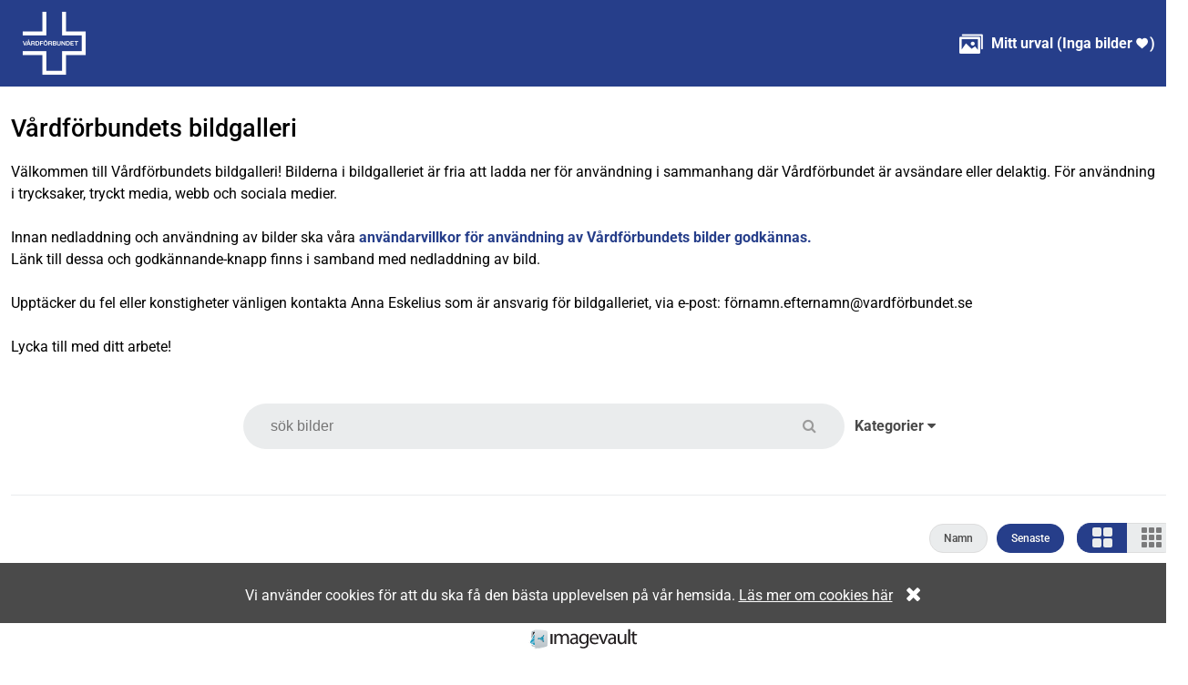

--- FILE ---
content_type: text/html; charset=utf-8
request_url: https://vardforbundet-mediagallery.imagevault.se/?orderby=Latest&mediaid=16899
body_size: 12624
content:
<!DOCTYPE html>
<html lang="sv">
<head>
    <meta charset="utf-8" />
    <!--[if IE]><meta http-equiv='X-UA-Compatible' content='IE=edge,chrome=1'><![endif]-->
    <meta name="viewport" content="width=device-width, initial-scale=1.0" />
        <meta name="description" content="V&#229;rdf&#246;rbundets bildgalleri" />
        
    <title>V&#229;rdf&#246;rbundet bildgalleri </title>

    <link href="/dist/css_main.62fd0ed6322849e64d32.css" rel="stylesheet" type="text/css" />

    
            <link href="/dist/theme_vardforbundet.5da7b0af77b4a28186e5.css" rel="stylesheet" type="text/css" />
    <script type="text/javascript">var appInsights = window.appInsights || function (a) { function b(a) { c[a] = function () { var b = arguments; c.queue.push(function () { c[a].apply(c, b) }) } } var c = { config: a }, d = document, e = window; setTimeout(function () { var b = d.createElement("script"); b.src = a.url || "https://az416426.vo.msecnd.net/scripts/a/ai.0.js", d.getElementsByTagName("script")[0].parentNode.appendChild(b) }); try { c.cookie = d.cookie } catch (a) { } c.queue = []; for (var f = ["Event", "Exception", "Metric", "PageView", "Trace", "Dependency"]; f.length;)b("track" + f.pop()); if (b("setAuthenticatedUserContext"), b("clearAuthenticatedUserContext"), b("startTrackEvent"), b("stopTrackEvent"), b("startTrackPage"), b("stopTrackPage"), b("flush"), !a.disableExceptionTracking) { f = "onerror", b("_" + f); var g = e[f]; e[f] = function (a, b, d, e, h) { var i = g && g(a, b, d, e, h); return !0 !== i && c["_" + f](a, b, d, e, h), i } } return c }({ instrumentationKey: "cec63ba9-2068-41bc-8d92-671deb2bdd94" }); window.appInsights = appInsights, appInsights.queue && 0 === appInsights.queue.length && appInsights.trackPageView();</script>
</head>
<body>


    <header>
        <div class="container">
            <div class="logo">
                <a href="/" title="G&#229; till startsidan">
                    <img src="https://vardforbundet.imagevault.app/publishedmedia/iefnc6fdiud8u2ypqoiv/Vf-logo_vit_bla-platta.png" alt="ImageVault.MediaGallery.Common.Data.Tenant?.Name logotype" />
                </a>
            </div>
                <div class="my-selection">
                    <a href="/myselection" class="my-selection-link">
                        <span class="images-icon">&#xe901;</span>

                        <span class="my-selection-label">Mitt urval</span> (<span class="my-selection-count"><span class="no-items-label">Inga bilder</span><span class="no-items-zero">0</span></span> <span class="heart-icon" role="img">&#xe900;</span> )
                    </a>

                </div>
        </div>
    </header>

    <main class="container body-content">
        <div class="start-page-text">
    <div class="custom-html-text">
        <h1>Vårdförbundets bildgalleri</h1>Välkommen till Vårdförbundets bildgalleri!&nbsp;Bilderna i bildgalleriet är fria att ladda ner för användning i sammanhang där Vårdförbundet är avsändare eller delaktig. För användning i&nbsp;trycksaker, tryckt media, webb och sociala medier. <br><br>Innan nedladdning och användning av bilder ska våra&nbsp;<a target="_blank" rel="nofollow" href="https://www.vardforbundet.se/anvandarvillkor-bilder/">användarvillkor för användning av Vårdförbundets bilder godkännas. </a><p></p>
Länk till dessa och godkännande-knapp finns i samband med nedladdning av bild.<br><b><br></b>Upptäcker du fel eller konstigheter vänligen kontakta Anna Eskelius som är ansvarig för bildgalleriet, via e-post:&nbsp;förnamn.efternamn@vardförbundet.se<br><br>Lycka till med ditt arbete!
    </div>
</div>

<div class="search-media-form-partial-wrapper">
    


<div class="search-wrapper" id="searchform">
<form action="/" class="search-form" method="get">        <fieldset aria-label="S&#246;kformul&#228;r">
            
            <legend>S&#246;kformul&#228;r</legend>

            <input class="order-by-input" id="orderby" name="orderby" type="hidden" value="Latest" />

            <input class="search-term" id="searchterm" name="searchterm" placeholder="sök bilder" title="sök bilder" type="text" value="" />
            <a href="#" class="search-link" role="button" aria-label="Utf&#246;r s&#246;kning" title="Utf&#246;r s&#246;kning">
                <em class="fa fa-search" role="img"></em>
            </a>
            <input type="submit" class="search-btn" value="sök"/>

            <div class="search-nav-wrapper">
                <ul>
                    <li class="home-link">
                        <a href="/">Hem</a>
                    </li>
                    
                        <li class="categories">
                            <a href="/">Kategorier <em class="fa fa-caret-down"></em></a>
                                <ul class="categories-list">

            <li class="has-children">
                    <a href="#" class="show-child-categories" title="Visa underkategorier">
                        <em class="fa fa-caret-right" role="img">

                        </em>
                    </a>

                <input type="checkbox" name="categoryids" value="55" class="category-checkbox category-input-55"  aria-label="Arbetsplatser" title="Arbetsplatser" />
                <a href="/" class="fictive-input category-input-55 " data-value="55" title="Arbetsplatser"></a>
                Arbetsplatser
    <ul class="categories-list">

            <li class="">

                <input type="checkbox" name="categoryids" value="77" class="category-checkbox category-input-77"  aria-label="Akut" title="Akut" />
                <a href="/" class="fictive-input category-input-77 " data-value="77" title="Akut"></a>
                Akut
            </li>
            <li class="">

                <input type="checkbox" name="categoryids" value="213" class="category-checkbox category-input-213"  aria-label="&#196;ldreboende" title="&#196;ldreboende" />
                <a href="/" class="fictive-input category-input-213 " data-value="213" title="&#196;ldreboende"></a>
                &#196;ldreboende
            </li>
            <li class="">

                <input type="checkbox" name="categoryids" value="78" class="category-checkbox category-input-78"  aria-label="Ambulans" title="Ambulans" />
                <a href="/" class="fictive-input category-input-78 " data-value="78" title="Ambulans"></a>
                Ambulans
            </li>
            <li class="">

                <input type="checkbox" name="categoryids" value="109" class="category-checkbox category-input-109"  aria-label="Barn" title="Barn" />
                <a href="/" class="fictive-input category-input-109 " data-value="109" title="Barn"></a>
                Barn
            </li>
            <li class="">

                <input type="checkbox" name="categoryids" value="56" class="category-checkbox category-input-56"  aria-label="BVC" title="BVC" />
                <a href="/" class="fictive-input category-input-56 " data-value="56" title="BVC"></a>
                BVC
            </li>
            <li class="">

                <input type="checkbox" name="categoryids" value="283" class="category-checkbox category-input-283"  aria-label="F&#246;rlossning" title="F&#246;rlossning" />
                <a href="/" class="fictive-input category-input-283 " data-value="283" title="F&#246;rlossning"></a>
                F&#246;rlossning
            </li>
            <li class="">

                <input type="checkbox" name="categoryids" value="284" class="category-checkbox category-input-284"  aria-label="F&#246;rlossning" title="F&#246;rlossning" />
                <a href="/" class="fictive-input category-input-284 " data-value="284" title="F&#246;rlossning"></a>
                F&#246;rlossning
            </li>
            <li class="">

                <input type="checkbox" name="categoryids" value="58" class="category-checkbox category-input-58"  aria-label="F&#246;rlossning/BB" title="F&#246;rlossning/BB" />
                <a href="/" class="fictive-input category-input-58 " data-value="58" title="F&#246;rlossning/BB"></a>
                F&#246;rlossning/BB
            </li>
            <li class="">

                <input type="checkbox" name="categoryids" value="262" class="category-checkbox category-input-262"  aria-label="F&#246;rsvaret" title="F&#246;rsvaret" />
                <a href="/" class="fictive-input category-input-262 " data-value="262" title="F&#246;rsvaret"></a>
                F&#246;rsvaret
            </li>
            <li class="">

                <input type="checkbox" name="categoryids" value="67" class="category-checkbox category-input-67"  aria-label="Hemsjukv&#229;rd" title="Hemsjukv&#229;rd" />
                <a href="/" class="fictive-input category-input-67 " data-value="67" title="Hemsjukv&#229;rd"></a>
                Hemsjukv&#229;rd
            </li>
            <li class="">

                <input type="checkbox" name="categoryids" value="107" class="category-checkbox category-input-107"  aria-label="Intensivv&#229;rd" title="Intensivv&#229;rd" />
                <a href="/" class="fictive-input category-input-107 " data-value="107" title="Intensivv&#229;rd"></a>
                Intensivv&#229;rd
            </li>
            <li class="">

                <input type="checkbox" name="categoryids" value="108" class="category-checkbox category-input-108"  aria-label="Kirurgi" title="Kirurgi" />
                <a href="/" class="fictive-input category-input-108 " data-value="108" title="Kirurgi"></a>
                Kirurgi
            </li>
            <li class="">

                <input type="checkbox" name="categoryids" value="211" class="category-checkbox category-input-211"  aria-label="Kontor" title="Kontor" />
                <a href="/" class="fictive-input category-input-211 " data-value="211" title="Kontor"></a>
                Kontor
            </li>
            <li class="">

                <input type="checkbox" name="categoryids" value="95" class="category-checkbox category-input-95"  aria-label="Laboratorium" title="Laboratorium" />
                <a href="/" class="fictive-input category-input-95 " data-value="95" title="Laboratorium"></a>
                Laboratorium
            </li>
            <li class="">

                <input type="checkbox" name="categoryids" value="104" class="category-checkbox category-input-104"  aria-label="Medicinmottagning" title="Medicinmottagning" />
                <a href="/" class="fictive-input category-input-104 " data-value="104" title="Medicinmottagning"></a>
                Medicinmottagning
            </li>
            <li class="">

                <input type="checkbox" name="categoryids" value="106" class="category-checkbox category-input-106"  aria-label="MVC" title="MVC" />
                <a href="/" class="fictive-input category-input-106 " data-value="106" title="MVC"></a>
                MVC
            </li>
            <li class="">

                <input type="checkbox" name="categoryids" value="105" class="category-checkbox category-input-105"  aria-label="R&#246;ntgen" title="R&#246;ntgen" />
                <a href="/" class="fictive-input category-input-105 " data-value="105" title="R&#246;ntgen"></a>
                R&#246;ntgen
            </li>
            <li class="">

                <input type="checkbox" name="categoryids" value="57" class="category-checkbox category-input-57"  aria-label="V&#229;rdcentral" title="V&#229;rdcentral" />
                <a href="/" class="fictive-input category-input-57 " data-value="57" title="V&#229;rdcentral"></a>
                V&#229;rdcentral
            </li>
    </ul>
            </li>
            <li class="has-children">
                    <a href="#" class="show-child-categories" title="Visa underkategorier">
                        <em class="fa fa-caret-right" role="img">

                        </em>
                    </a>

                <input type="checkbox" name="categoryids" value="41" class="category-checkbox category-input-41"  aria-label="Evenemang och aktiviteter" title="Evenemang och aktiviteter" />
                <a href="/" class="fictive-input category-input-41 " data-value="41" title="Evenemang och aktiviteter"></a>
                Evenemang och aktiviteter
    <ul class="categories-list">

            <li class="">

                <input type="checkbox" name="categoryids" value="54" class="category-checkbox category-input-54"  aria-label="Almedalen" title="Almedalen" />
                <a href="/" class="fictive-input category-input-54 " data-value="54" title="Almedalen"></a>
                Almedalen
            </li>
            <li class="">

                <input type="checkbox" name="categoryids" value="266" class="category-checkbox category-input-266"  aria-label="Avtalsr&#246;relsen 2024" title="Avtalsr&#246;relsen 2024" />
                <a href="/" class="fictive-input category-input-266 " data-value="266" title="Avtalsr&#246;relsen 2024"></a>
                Avtalsr&#246;relsen 2024
            </li>
            <li class="">

                <input type="checkbox" name="categoryids" value="254" class="category-checkbox category-input-254"  aria-label="F&#246;rbundsr&#229;d" title="F&#246;rbundsr&#229;d" />
                <a href="/" class="fictive-input category-input-254 " data-value="254" title="F&#246;rbundsr&#229;d"></a>
                F&#246;rbundsr&#229;d
            </li>
            <li class="">

                <input type="checkbox" name="categoryids" value="179" class="category-checkbox category-input-179"  aria-label="H&#246;jda R&#246;ster" title="H&#246;jda R&#246;ster" />
                <a href="/" class="fictive-input category-input-179 " data-value="179" title="H&#246;jda R&#246;ster"></a>
                H&#246;jda R&#246;ster
            </li>
            <li class="">

                <input type="checkbox" name="categoryids" value="53" class="category-checkbox category-input-53"  aria-label="Internationella kvinnodagen" title="Internationella kvinnodagen" />
                <a href="/" class="fictive-input category-input-53 " data-value="53" title="Internationella kvinnodagen"></a>
                Internationella kvinnodagen
            </li>
            <li class="">

                <input type="checkbox" name="categoryids" value="110" class="category-checkbox category-input-110"  aria-label="Kampanjer" title="Kampanjer" />
                <a href="/" class="fictive-input category-input-110 " data-value="110" title="Kampanjer"></a>
                Kampanjer
            </li>
            <li class="">

                <input type="checkbox" name="categoryids" value="273" class="category-checkbox category-input-273"  aria-label="Konflikt 2024" title="Konflikt 2024" />
                <a href="/" class="fictive-input category-input-273 " data-value="273" title="Konflikt 2024"></a>
                Konflikt 2024
            </li>
            <li class="has-children">
                    <a href="#" class="show-child-categories" title="Visa underkategorier">
                        <em class="fa fa-caret-right" role="img">

                        </em>
                    </a>

                <input type="checkbox" name="categoryids" value="115" class="category-checkbox category-input-115"  aria-label="Kongress" title="Kongress" />
                <a href="/" class="fictive-input category-input-115 " data-value="115" title="Kongress"></a>
                Kongress
    <ul class="categories-list">

            <li class="">

                <input type="checkbox" name="categoryids" value="248" class="category-checkbox category-input-248"  aria-label="Kongress 2014" title="Kongress 2014" />
                <a href="/" class="fictive-input category-input-248 " data-value="248" title="Kongress 2014"></a>
                Kongress 2014
            </li>
            <li class="">

                <input type="checkbox" name="categoryids" value="247" class="category-checkbox category-input-247"  aria-label="Kongress 2018" title="Kongress 2018" />
                <a href="/" class="fictive-input category-input-247 " data-value="247" title="Kongress 2018"></a>
                Kongress 2018
            </li>
            <li class="">

                <input type="checkbox" name="categoryids" value="246" class="category-checkbox category-input-246"  aria-label="Kongress 2022" title="Kongress 2022" />
                <a href="/" class="fictive-input category-input-246 " data-value="246" title="Kongress 2022"></a>
                Kongress 2022
            </li>
    </ul>
            </li>
            <li class="">

                <input type="checkbox" name="categoryids" value="272" class="category-checkbox category-input-272"  aria-label="L&#246;n hela dagen" title="L&#246;n hela dagen" />
                <a href="/" class="fictive-input category-input-272 " data-value="272" title="L&#246;n hela dagen"></a>
                L&#246;n hela dagen
            </li>
            <li class="">

                <input type="checkbox" name="categoryids" value="281" class="category-checkbox category-input-281"  aria-label="Manifestation" title="Manifestation" />
                <a href="/" class="fictive-input category-input-281 " data-value="281" title="Manifestation"></a>
                Manifestation
            </li>
            <li class="">

                <input type="checkbox" name="categoryids" value="98" class="category-checkbox category-input-98"  aria-label="M&#228;ssa" title="M&#228;ssa" />
                <a href="/" class="fictive-input category-input-98 " data-value="98" title="M&#228;ssa"></a>
                M&#228;ssa
            </li>
            <li class="">

                <input type="checkbox" name="categoryids" value="269" class="category-checkbox category-input-269"  aria-label="M&#246;te och seminarium" title="M&#246;te och seminarium" />
                <a href="/" class="fictive-input category-input-269 " data-value="269" title="M&#246;te och seminarium"></a>
                M&#246;te och seminarium
            </li>
            <li class="">

                <input type="checkbox" name="categoryids" value="113" class="category-checkbox category-input-113"  aria-label="Pride" title="Pride" />
                <a href="/" class="fictive-input category-input-113 " data-value="113" title="Pride"></a>
                Pride
            </li>
            <li class="has-children">
                    <a href="#" class="show-child-categories" title="Visa underkategorier">
                        <em class="fa fa-caret-right" role="img">

                        </em>
                    </a>

                <input type="checkbox" name="categoryids" value="116" class="category-checkbox category-input-116"  aria-label="V&#229;rdf&#246;rbundspriser och galan" title="V&#229;rdf&#246;rbundspriser och galan" />
                <a href="/" class="fictive-input category-input-116 " data-value="116" title="V&#229;rdf&#246;rbundspriser och galan"></a>
                V&#229;rdf&#246;rbundspriser och galan
    <ul class="categories-list">

            <li class="">

                <input type="checkbox" name="categoryids" value="249" class="category-checkbox category-input-249"  aria-label="V&#229;rdgalan 2022" title="V&#229;rdgalan 2022" />
                <a href="/" class="fictive-input category-input-249 " data-value="249" title="V&#229;rdgalan 2022"></a>
                V&#229;rdgalan 2022
            </li>
            <li class="">

                <input type="checkbox" name="categoryids" value="250" class="category-checkbox category-input-250"  aria-label="V&#229;rdgalan t o m 2021" title="V&#229;rdgalan t o m 2021" />
                <a href="/" class="fictive-input category-input-250 " data-value="250" title="V&#229;rdgalan t o m 2021"></a>
                V&#229;rdgalan t o m 2021
            </li>
            <li class="">

                <input type="checkbox" name="categoryids" value="261" class="category-checkbox category-input-261"  aria-label="V&#229;rdpriser 2023" title="V&#229;rdpriser 2023" />
                <a href="/" class="fictive-input category-input-261 " data-value="261" title="V&#229;rdpriser 2023"></a>
                V&#229;rdpriser 2023
            </li>
    </ul>
            </li>
    </ul>
            </li>
            <li class="">

                <input type="checkbox" name="categoryids" value="4" class="category-checkbox category-input-4"  aria-label="F&#246;rtroendevald" title="F&#246;rtroendevald" />
                <a href="/" class="fictive-input category-input-4 " data-value="4" title="F&#246;rtroendevald"></a>
                F&#246;rtroendevald
            </li>
            <li class="has-children">
                    <a href="#" class="show-child-categories" title="Visa underkategorier">
                        <em class="fa fa-caret-right" role="img">

                        </em>
                    </a>

                <input type="checkbox" name="categoryids" value="96" class="category-checkbox category-input-96"  aria-label="Illustration" title="Illustration" />
                <a href="/" class="fictive-input category-input-96 " data-value="96" title="Illustration"></a>
                Illustration
    <ul class="categories-list">

            <li class="">

                <input type="checkbox" name="categoryids" value="130" class="category-checkbox category-input-130"  aria-label="Ikoner" title="Ikoner" />
                <a href="/" class="fictive-input category-input-130 " data-value="130" title="Ikoner"></a>
                Ikoner
            </li>
            <li class="">

                <input type="checkbox" name="categoryids" value="302" class="category-checkbox category-input-302"  aria-label="Ikoner - Inspirat&#246;ren" title="Ikoner - Inspirat&#246;ren" />
                <a href="/" class="fictive-input category-input-302 " data-value="302" title="Ikoner - Inspirat&#246;ren"></a>
                Ikoner - Inspirat&#246;ren
            </li>
            <li class="">

                <input type="checkbox" name="categoryids" value="97" class="category-checkbox category-input-97"  aria-label="Logotyper - samarbetspartner" title="Logotyper - samarbetspartner" />
                <a href="/" class="fictive-input category-input-97 " data-value="97" title="Logotyper - samarbetspartner"></a>
                Logotyper - samarbetspartner
            </li>
            <li class="">

                <input type="checkbox" name="categoryids" value="255" class="category-checkbox category-input-255"  aria-label="Sk&#228;rmdumpar" title="Sk&#228;rmdumpar" />
                <a href="/" class="fictive-input category-input-255 " data-value="255" title="Sk&#228;rmdumpar"></a>
                Sk&#228;rmdumpar
            </li>
    </ul>
            </li>
            <li class="has-children">
                    <a href="#" class="show-child-categories" title="Visa underkategorier">
                        <em class="fa fa-caret-right" role="img">

                        </em>
                    </a>

                <input type="checkbox" name="categoryids" value="42" class="category-checkbox category-input-42"  aria-label="Professioner" title="Professioner" />
                <a href="/" class="fictive-input category-input-42 " data-value="42" title="Professioner"></a>
                Professioner
    <ul class="categories-list">

            <li class="">

                <input type="checkbox" name="categoryids" value="43" class="category-checkbox category-input-43"  aria-label="Barnmorska" title="Barnmorska" />
                <a href="/" class="fictive-input category-input-43 " data-value="43" title="Barnmorska"></a>
                Barnmorska
            </li>
            <li class="">

                <input type="checkbox" name="categoryids" value="44" class="category-checkbox category-input-44"  aria-label="Biomedicinsk analytiker" title="Biomedicinsk analytiker" />
                <a href="/" class="fictive-input category-input-44 " data-value="44" title="Biomedicinsk analytiker"></a>
                Biomedicinsk analytiker
            </li>
            <li class="">

                <input type="checkbox" name="categoryids" value="47" class="category-checkbox category-input-47"  aria-label="R&#246;ntgensjuksk&#246;terska" title="R&#246;ntgensjuksk&#246;terska" />
                <a href="/" class="fictive-input category-input-47 " data-value="47" title="R&#246;ntgensjuksk&#246;terska"></a>
                R&#246;ntgensjuksk&#246;terska
            </li>
            <li class="has-children">
                    <a href="#" class="show-child-categories" title="Visa underkategorier">
                        <em class="fa fa-caret-right" role="img">

                        </em>
                    </a>

                <input type="checkbox" name="categoryids" value="46" class="category-checkbox category-input-46"  aria-label="Sjuksk&#246;terska" title="Sjuksk&#246;terska" />
                <a href="/" class="fictive-input category-input-46 " data-value="46" title="Sjuksk&#246;terska"></a>
                Sjuksk&#246;terska
    <ul class="categories-list">

            <li class="">

                <input type="checkbox" name="categoryids" value="80" class="category-checkbox category-input-80"  aria-label="Akutsjuksk&#246;terska" title="Akutsjuksk&#246;terska" />
                <a href="/" class="fictive-input category-input-80 " data-value="80" title="Akutsjuksk&#246;terska"></a>
                Akutsjuksk&#246;terska
            </li>
            <li class="">

                <input type="checkbox" name="categoryids" value="79" class="category-checkbox category-input-79"  aria-label="Ambulanssjuksk&#246;terska" title="Ambulanssjuksk&#246;terska" />
                <a href="/" class="fictive-input category-input-79 " data-value="79" title="Ambulanssjuksk&#246;terska"></a>
                Ambulanssjuksk&#246;terska
            </li>
            <li class="">

                <input type="checkbox" name="categoryids" value="81" class="category-checkbox category-input-81"  aria-label="Anestesisjuksk&#246;terska" title="Anestesisjuksk&#246;terska" />
                <a href="/" class="fictive-input category-input-81 " data-value="81" title="Anestesisjuksk&#246;terska"></a>
                Anestesisjuksk&#246;terska
            </li>
            <li class="">

                <input type="checkbox" name="categoryids" value="82" class="category-checkbox category-input-82"  aria-label="Barnsjuksk&#246;terska" title="Barnsjuksk&#246;terska" />
                <a href="/" class="fictive-input category-input-82 " data-value="82" title="Barnsjuksk&#246;terska"></a>
                Barnsjuksk&#246;terska
            </li>
            <li class="">

                <input type="checkbox" name="categoryids" value="83" class="category-checkbox category-input-83"  aria-label="Distriktssk&#246;terska" title="Distriktssk&#246;terska" />
                <a href="/" class="fictive-input category-input-83 " data-value="83" title="Distriktssk&#246;terska"></a>
                Distriktssk&#246;terska
            </li>
            <li class="">

                <input type="checkbox" name="categoryids" value="84" class="category-checkbox category-input-84"  aria-label="Intensivv&#229;rdssjuksk&#246;terska" title="Intensivv&#229;rdssjuksk&#246;terska" />
                <a href="/" class="fictive-input category-input-84 " data-value="84" title="Intensivv&#229;rdssjuksk&#246;terska"></a>
                Intensivv&#229;rdssjuksk&#246;terska
            </li>
            <li class="">

                <input type="checkbox" name="categoryids" value="85" class="category-checkbox category-input-85"  aria-label="Operationssjuksk&#246;terska" title="Operationssjuksk&#246;terska" />
                <a href="/" class="fictive-input category-input-85 " data-value="85" title="Operationssjuksk&#246;terska"></a>
                Operationssjuksk&#246;terska
            </li>
            <li class="">

                <input type="checkbox" name="categoryids" value="86" class="category-checkbox category-input-86"  aria-label="Psykiatrisjuksk&#246;terska" title="Psykiatrisjuksk&#246;terska" />
                <a href="/" class="fictive-input category-input-86 " data-value="86" title="Psykiatrisjuksk&#246;terska"></a>
                Psykiatrisjuksk&#246;terska
            </li>
            <li class="">

                <input type="checkbox" name="categoryids" value="87" class="category-checkbox category-input-87"  aria-label="Sjuksk&#246;terska inom &#228;ldrev&#229;rd" title="Sjuksk&#246;terska inom &#228;ldrev&#229;rd" />
                <a href="/" class="fictive-input category-input-87 " data-value="87" title="Sjuksk&#246;terska inom &#228;ldrev&#229;rd"></a>
                Sjuksk&#246;terska inom &#228;ldrev&#229;rd
            </li>
            <li class="">

                <input type="checkbox" name="categoryids" value="88" class="category-checkbox category-input-88"  aria-label="Skolsk&#246;terska" title="Skolsk&#246;terska" />
                <a href="/" class="fictive-input category-input-88 " data-value="88" title="Skolsk&#246;terska"></a>
                Skolsk&#246;terska
            </li>
    </ul>
            </li>
    </ul>
            </li>
            <li class="has-children">
                    <a href="#" class="show-child-categories" title="Visa underkategorier">
                        <em class="fa fa-caret-right" role="img">

                        </em>
                    </a>

                <input type="checkbox" name="categoryids" value="64" class="category-checkbox category-input-64"  aria-label="Pressbilder" title="Pressbilder" />
                <a href="/" class="fictive-input category-input-64 " data-value="64" title="Pressbilder"></a>
                Pressbilder
    <ul class="categories-list">

            <li class="">

                <input type="checkbox" name="categoryids" value="152" class="category-checkbox category-input-152"  aria-label="Anst&#228;llda" title="Anst&#228;llda" />
                <a href="/" class="fictive-input category-input-152 " data-value="152" title="Anst&#228;llda"></a>
                Anst&#228;llda
            </li>
            <li class="">

                <input type="checkbox" name="categoryids" value="274" class="category-checkbox category-input-274"  aria-label="Chefsf&#246;reningen" title="Chefsf&#246;reningen" />
                <a href="/" class="fictive-input category-input-274 " data-value="274" title="Chefsf&#246;reningen"></a>
                Chefsf&#246;reningen
            </li>
            <li class="">

                <input type="checkbox" name="categoryids" value="151" class="category-checkbox category-input-151"  aria-label="F&#246;rbundsstyrelsen" title="F&#246;rbundsstyrelsen" />
                <a href="/" class="fictive-input category-input-151 " data-value="151" title="F&#246;rbundsstyrelsen"></a>
                F&#246;rbundsstyrelsen
            </li>
            <li class="">

                <input type="checkbox" name="categoryids" value="154" class="category-checkbox category-input-154"  aria-label="Lokala avdelningar" title="Lokala avdelningar" />
                <a href="/" class="fictive-input category-input-154 " data-value="154" title="Lokala avdelningar"></a>
                Lokala avdelningar
            </li>
            <li class="">

                <input type="checkbox" name="categoryids" value="153" class="category-checkbox category-input-153"  aria-label="Sineva Ribeiro" title="Sineva Ribeiro" />
                <a href="/" class="fictive-input category-input-153 " data-value="153" title="Sineva Ribeiro"></a>
                Sineva Ribeiro
            </li>
            <li class="">

                <input type="checkbox" name="categoryids" value="157" class="category-checkbox category-input-157"  aria-label="V&#229;rdf&#246;rbundet Student" title="V&#229;rdf&#246;rbundet Student" />
                <a href="/" class="fictive-input category-input-157 " data-value="157" title="V&#229;rdf&#246;rbundet Student"></a>
                V&#229;rdf&#246;rbundet Student
            </li>
    </ul>
            </li>
            <li class="has-children">
                    <a href="#" class="show-child-categories" title="Visa underkategorier">
                        <em class="fa fa-caret-right" role="img">

                        </em>
                    </a>

                <input type="checkbox" name="categoryids" value="100" class="category-checkbox category-input-100"  aria-label="Roll" title="Roll" />
                <a href="/" class="fictive-input category-input-100 " data-value="100" title="Roll"></a>
                Roll
    <ul class="categories-list">

            <li class="has-children">
                    <a href="#" class="show-child-categories" title="Visa underkategorier">
                        <em class="fa fa-caret-right" role="img">

                        </em>
                    </a>

                <input type="checkbox" name="categoryids" value="102" class="category-checkbox category-input-102"  aria-label="Chef" title="Chef" />
                <a href="/" class="fictive-input category-input-102 " data-value="102" title="Chef"></a>
                Chef
    <ul class="categories-list">

            <li class="">

                <input type="checkbox" name="categoryids" value="252" class="category-checkbox category-input-252"  aria-label="Chefsf&#246;reningen" title="Chefsf&#246;reningen" />
                <a href="/" class="fictive-input category-input-252 " data-value="252" title="Chefsf&#246;reningen"></a>
                Chefsf&#246;reningen
            </li>
    </ul>
            </li>
            <li class="">

                <input type="checkbox" name="categoryids" value="101" class="category-checkbox category-input-101"  aria-label="Student" title="Student" />
                <a href="/" class="fictive-input category-input-101 " data-value="101" title="Student"></a>
                Student
            </li>
    </ul>
            </li>
            <li class="">

                <input type="checkbox" name="categoryids" value="159" class="category-checkbox category-input-159"  aria-label="Covid-19" title="Covid-19" />
                <a href="/" class="fictive-input category-input-159 " data-value="159" title="Covid-19"></a>
                Covid-19
            </li>
    </ul>

                        </li>
                </ul>
            </div>
        </fieldset>
</form></div>
</div>
<div class="search-media-partial-wrapper">
    


<div class="search-properties-wrapper">
    

</div>

<div class="search-filter-wrapper">
    <ul>
        <li class="name   ">
            <a data-order-by="Name" href="/?mediaid=16899" class="button button-rounded change-sort-order-link" role="button">Namn</a>
            </li>
            <li class="latest active">
                <a data-order-by="Latest" href="/?orderby=Latest&amp;mediaid=16899" class="button button-rounded change-sort-order-link" role="button">Senaste</a>
                </li>
            </ul>
            <ul class="columns-list">
                <li class="columns large-size active">
                    <a data-columns="3" href="/?orderby=Latest&amp;mediaid=16899&columns=3" title="&#196;ndra till f&#228;rre kolumner" aria-label="&#196;ndra till f&#228;rre kolumner" class="button button-rounded change-columns-link" role="button">

                            <span class="columns-icon columns-icon-4">

            <span class="columns-icon-item">
            </span>
            <span class="columns-icon-item">
            </span>
            <span class="columns-icon-item">
            </span>
            <span class="columns-icon-item">
            </span>
    </span>


                    </a>
                </li>
                <li class="columns small-size ">
                    <a data-columns="4" href="/?orderby=Latest&amp;mediaid=16899&columns=4" title="&#196;ndra till fler kolumner" aria-label="&#196;ndra till fler kolumner" class="button button-rounded change-columns-link" role="button">
                            <span class="columns-icon columns-icon-9">

            <span class="columns-icon-item">
            </span>
            <span class="columns-icon-item">
            </span>
            <span class="columns-icon-item">
            </span>
            <span class="columns-icon-item">
            </span>
            <span class="columns-icon-item">
            </span>
            <span class="columns-icon-item">
            </span>
            <span class="columns-icon-item">
            </span>
            <span class="columns-icon-item">
            </span>
            <span class="columns-icon-item">
            </span>
    </span>

                    </a>
                </li>
            </ul>
        </div>

        <div class="image-gallery-wrapper">
            <ul class="image-gallery-list columns-3">
                            <li class="image-gallery-list-item" id="media-20441">
                <div class="center-list-item">
                    <a data-media-id="20441" href="/mediagallery/details/?orderby=Latest&amp;mediaid=20441#media-20441" class="get-details-link">
                        <img src="https://vardforbundet.imagevault.app/publishedmedia/dvw52pt4s0c8s49ezx2s/R_L1010369_web.jpg" class="lazyload" data-src="https://vardforbundet.imagevault.app/publishedmedia/7t5r5vsno0tglfn2zb5d/R_L1010369_web.jpg" alt="Tv&#229; kvinnor flamsar och tar en selfie i hissen. Gl&#228;dje, gemenskap och flams." />
                                <span class="image-text">Tv&#229; kvinnor flamsar och tar en selfie i hissen. Gl&#228;dje, gemenskap och flams.</span>
                                <span class="add-to-my-selection" data-media-id="20441"><em class="heart-icon" role="img">&#xe900;</em></span>

                    </a>

                </div>


            </li>
            <li class="image-gallery-list-item" id="media-20440">
                <div class="center-list-item">
                    <a data-media-id="20440" href="/mediagallery/details/?orderby=Latest&amp;mediaid=20440#media-20440" class="get-details-link">
                        <img src="https://vardforbundet.imagevault.app/publishedmedia/ehogmbs200fjyq4whaeg/R_L1010204_web.jpg" class="lazyload" data-src="https://vardforbundet.imagevault.app/publishedmedia/i3zie1d4j9kzx5nw7fdj/R_L1010204_web.jpg" alt="Samtal vid anslagstavlan med kollega under pausen. Gl&#228;dje, gemenskap." />
                                <span class="image-text">Samtal vid anslagstavlan med kollega under pausen. Gl&#228;dje, gemenskap.</span>
                                <span class="add-to-my-selection" data-media-id="20440"><em class="heart-icon" role="img">&#xe900;</em></span>

                    </a>

                </div>


            </li>
            <li class="image-gallery-list-item" id="media-20444">
                <div class="center-list-item">
                    <a data-media-id="20444" href="/mediagallery/details/?orderby=Latest&amp;mediaid=20444#media-20444" class="get-details-link">
                        <img src="https://vardforbundet.imagevault.app/publishedmedia/3wkv2h9pwu387om9v4r3/R_241126_VF_20_028_web.jpg" class="lazyload" data-src="https://vardforbundet.imagevault.app/publishedmedia/tl6yeg5dl8k4mw1vtave/R_241126_VF_20_028_web.jpg" alt="Samtal mellan kollegor. Gl&#228;dje, gemenskap. Hand med handske med texten Du &#228;r b&#228;st! som pekar p&#229; kollegan." />
                                <span class="image-text">Samtal mellan kollegor. Gl&#228;dje, gemenskap. Hand med handske med texten Du &#228;r b&#228;st! som pekar p&#229; kollegan.</span>
                                <span class="add-to-my-selection" data-media-id="20444"><em class="heart-icon" role="img">&#xe900;</em></span>

                    </a>

                </div>


            </li>
            <li class="image-gallery-list-item" id="media-20446">
                <div class="center-list-item">
                    <a data-media-id="20446" href="/mediagallery/details/?orderby=Latest&amp;mediaid=20446#media-20446" class="get-details-link">
                        <img src="https://vardforbundet.imagevault.app/publishedmedia/zszerist50np193brre7/R_241126_VF_19_062_web.jpg" class="lazyload" data-src="https://vardforbundet.imagevault.app/publishedmedia/8zoxqap1w18epwe1whtq/R_241126_VF_19_062_web.jpg" alt="Handskbekl&#228;dd hand med texten &quot;Vi fixar det! p&#229; kollegans axel. Omtanke, gemenskap." />
                                <span class="image-text">Handskbekl&#228;dd hand med texten &quot;Vi fixar det! p&#229; kollegans axel. Omtanke, gemenskap.</span>
                                <span class="add-to-my-selection" data-media-id="20446"><em class="heart-icon" role="img">&#xe900;</em></span>

                    </a>

                </div>


            </li>
            <li class="image-gallery-list-item" id="media-20442">
                <div class="center-list-item">
                    <a data-media-id="20442" href="/mediagallery/details/?orderby=Latest&amp;mediaid=20442#media-20442" class="get-details-link">
                        <img src="https://vardforbundet.imagevault.app/publishedmedia/gvhiyx7kwifkjgm58uyh/R_241126_VF_17_084_web.jpg" class="lazyload" data-src="https://vardforbundet.imagevault.app/publishedmedia/z6uddhf4r90j80zy1okf/R_241126_VF_17_084_web.jpg" alt="Kvinna med leende &#246;gon skymtar bakom en gr&#246;n v&#228;xt. Personlighet gl&#228;dje." />
                                <span class="image-text">Kvinna med leende &#246;gon skymtar bakom en gr&#246;n v&#228;xt. Personlighet gl&#228;dje.</span>
                                <span class="add-to-my-selection" data-media-id="20442"><em class="heart-icon" role="img">&#xe900;</em></span>

                    </a>

                </div>


            </li>
            <li class="image-gallery-list-item" id="media-20435">
                <div class="center-list-item">
                    <a data-media-id="20435" href="/mediagallery/details/?orderby=Latest&amp;mediaid=20435#media-20435" class="get-details-link">
                        <img src="https://vardforbundet.imagevault.app/publishedmedia/rfmkfuaqx0uxrp7ekxsf/R_241126_VF_16_003_web.jpg" class="lazyload" data-src="https://vardforbundet.imagevault.app/publishedmedia/90fbcic2uji0yld3g04p/R_241126_VF_16_003_web.jpg" alt="Man som sitter och vilar i en soffa och h&#229;ller en uppbl&#229;st handske med en smiley fram ansiktet." />
                                <span class="image-text">Man som sitter och vilar i en soffa och h&#229;ller en uppbl&#229;st handske med en smiley fram ansiktet.</span>
                                <span class="add-to-my-selection" data-media-id="20435"><em class="heart-icon" role="img">&#xe900;</em></span>

                    </a>

                </div>


            </li>
            <li class="image-gallery-list-item" id="media-20439">
                <div class="center-list-item">
                    <a data-media-id="20439" href="/mediagallery/details/?orderby=Latest&amp;mediaid=20439#media-20439" class="get-details-link">
                        <img src="https://vardforbundet.imagevault.app/publishedmedia/uo5k8a4tclx50hklk4jb/R_241126_VF_15_102_web.jpg" class="lazyload" data-src="https://vardforbundet.imagevault.app/publishedmedia/n3wrt0okrtber7eggp21/R_241126_VF_15_102_web.jpg" alt="Tv&#229; kvinnor med munskydd st&#229;r med ryggen mot varandra och lutar sig mot varandra. Gemenskap, gl&#228;dje

OBS besk&#228;r bort h&#228;nderna vid anv&#228;ndning" />
                                <span class="image-text">Tv&#229; kvinnor med munskydd st&#229;r med ryggen mot varandra och lutar sig mot varandra. Gemenskap, gl&#228;dje

OBS besk&#228;r bort h&#228;nderna vid anv&#228;ndning</span>
                                <span class="add-to-my-selection" data-media-id="20439"><em class="heart-icon" role="img">&#xe900;</em></span>

                    </a>

                </div>


            </li>
            <li class="image-gallery-list-item" id="media-20438">
                <div class="center-list-item">
                    <a data-media-id="20438" href="/mediagallery/details/?orderby=Latest&amp;mediaid=20438#media-20438" class="get-details-link">
                        <img src="https://vardforbundet.imagevault.app/publishedmedia/4xcd41jctpg67lwl5axw/R_241126_VF_14_142_web.jpg" class="lazyload" data-src="https://vardforbundet.imagevault.app/publishedmedia/hkwm7ewfazioch77wi64/R_241126_VF_14_142_web.jpg" alt="Tre leende kvinnliga kollegor sittande p&#229; huk. Handske med texten Vi fixar det! , tummen upp, hj&#228;rta och ok-tecken. Gl&#228;dje, flams, gemenskap" />
                                <span class="image-text">Tre leende kvinnliga kollegor sittande p&#229; huk. Handske med texten Vi fixar det! , tummen upp, hj&#228;rta och ok-tecken. Gl&#228;dje, flams, gemenskap</span>
                                <span class="add-to-my-selection" data-media-id="20438"><em class="heart-icon" role="img">&#xe900;</em></span>

                    </a>

                </div>


            </li>
            <li class="image-gallery-list-item" id="media-20437">
                <div class="center-list-item">
                    <a data-media-id="20437" href="/mediagallery/details/?orderby=Latest&amp;mediaid=20437#media-20437" class="get-details-link">
                        <img src="https://vardforbundet.imagevault.app/publishedmedia/u81ttbsh1j0gufhfdlo2/R_241126_VF_14_083_web.jpg" class="lazyload" data-src="https://vardforbundet.imagevault.app/publishedmedia/vzohdmgxbv1qn1040df0/R_241126_VF_14_083_web.jpg" alt="Tre leende kvinnliga kollegor tar en selfie underifr&#229;n. Handske med texten Vi fixar det! och segertecken. Gl&#228;dje, gemenskap" />
                                <span class="image-text">Tre leende kvinnliga kollegor tar en selfie underifr&#229;n. Handske med texten Vi fixar det! och segertecken. Gl&#228;dje, gemenskap</span>
                                <span class="add-to-my-selection" data-media-id="20437"><em class="heart-icon" role="img">&#xe900;</em></span>

                    </a>

                </div>


            </li>
            <li class="image-gallery-list-item" id="media-20436">
                <div class="center-list-item">
                    <a data-media-id="20436" href="/mediagallery/details/?orderby=Latest&amp;mediaid=20436#media-20436" class="get-details-link">
                        <img src="https://vardforbundet.imagevault.app/publishedmedia/5dvlk0hsa2e324zoerec/R_241126_VF_13_170_web.jpg" class="lazyload" data-src="https://vardforbundet.imagevault.app/publishedmedia/qorfbeb2qujq70j83jfo/R_241126_VF_13_170_web.jpg" alt="Crocs, tofflor med personliga sticks, berlocker, dekorationer. Fotograferade uppifr&#229;n" />
                                <span class="image-text">Crocs, tofflor med personliga sticks, berlocker, dekorationer. Fotograferade uppifr&#229;n</span>
                                <span class="add-to-my-selection" data-media-id="20436"><em class="heart-icon" role="img">&#xe900;</em></span>

                    </a>

                </div>


            </li>
            <li class="image-gallery-list-item" id="media-20430">
                <div class="center-list-item">
                    <a data-media-id="20430" href="/mediagallery/details/?orderby=Latest&amp;mediaid=20430#media-20430" class="get-details-link">
                        <img src="https://vardforbundet.imagevault.app/publishedmedia/gxi6rr7ewkl0pb9nam8z/R_241126_VF_13_126_web.jpg" class="lazyload" data-src="https://vardforbundet.imagevault.app/publishedmedia/j8qjm88424s2x0stm8dz/R_241126_VF_13_126_web.jpg" alt="Hj&#228;rtformade h&#228;nder. Personlighet, omtanke." />
                                <span class="image-text">Hj&#228;rtformade h&#228;nder. Personlighet, omtanke.</span>
                                <span class="add-to-my-selection" data-media-id="20430"><em class="heart-icon" role="img">&#xe900;</em></span>

                    </a>

                </div>


            </li>
            <li class="image-gallery-list-item" id="media-20434">
                <div class="center-list-item">
                    <a data-media-id="20434" href="/mediagallery/details/?orderby=Latest&amp;mediaid=20434#media-20434" class="get-details-link">
                        <img src="https://vardforbundet.imagevault.app/publishedmedia/zs1jphdaz9m5k01d7skc/R_241126_VF_13_082_web.jpg" class="lazyload" data-src="https://vardforbundet.imagevault.app/publishedmedia/mbl5b68l5u4fbujevtjy/R_241126_VF_13_082_web.jpg" alt="Fyra f&#246;tter i f&#228;rgglada strumpor och olika typer av tofflor. Personlighet, olikhet, gemenskap. " />
                                <span class="image-text">Fyra f&#246;tter i f&#228;rgglada strumpor och olika typer av tofflor. Personlighet, olikhet, gemenskap. </span>
                                <span class="add-to-my-selection" data-media-id="20434"><em class="heart-icon" role="img">&#xe900;</em></span>

                    </a>

                </div>


            </li>
            <li class="image-gallery-list-item" id="media-20433">
                <div class="center-list-item">
                    <a data-media-id="20433" href="/mediagallery/details/?orderby=Latest&amp;mediaid=20433#media-20433" class="get-details-link">
                        <img src="https://vardforbundet.imagevault.app/publishedmedia/akpf3tgetd524bcbrv78/R_241126_VF_10_721_web.jpg" class="lazyload" data-src="https://vardforbundet.imagevault.app/publishedmedia/uiqudqyc6173ix6nxz0j/R_241126_VF_10_721_web.jpg" alt="Man med glas&#246;gon som s&#228;tter p&#229; sig munskydd med en handskbekl&#228;dd hand med pekande pekfinger" />
                                <span class="image-text">Man med glas&#246;gon som s&#228;tter p&#229; sig munskydd med en handskbekl&#228;dd hand med pekande pekfinger</span>
                                <span class="add-to-my-selection" data-media-id="20433"><em class="heart-icon" role="img">&#xe900;</em></span>

                    </a>

                </div>


            </li>
            <li class="image-gallery-list-item" id="media-20432">
                <div class="center-list-item">
                    <a data-media-id="20432" href="/mediagallery/details/?orderby=Latest&amp;mediaid=20432#media-20432" class="get-details-link">
                        <img src="https://vardforbundet.imagevault.app/publishedmedia/e7zraizv91gk41e17x65/R_241126_VF_10_671_web.jpg" class="lazyload" data-src="https://vardforbundet.imagevault.app/publishedmedia/mnclsi3cpieznggxof3n/R_241126_VF_10_671_web.jpg" alt="Leende ung kvinna som s&#228;tter p&#229; sig ett munskydd. Gl&#228;dje, personlighet" />
                                <span class="image-text">Leende ung kvinna som s&#228;tter p&#229; sig ett munskydd. Gl&#228;dje, personlighet</span>
                                <span class="add-to-my-selection" data-media-id="20432"><em class="heart-icon" role="img">&#xe900;</em></span>

                    </a>

                </div>


            </li>
            <li class="image-gallery-list-item" id="media-20431">
                <div class="center-list-item">
                    <a data-media-id="20431" href="/mediagallery/details/?orderby=Latest&amp;mediaid=20431#media-20431" class="get-details-link">
                        <img src="https://vardforbundet.imagevault.app/publishedmedia/4hz08hc4yf4t00jvz0jy/R_241126_VF_10_662_web.jpg" class="lazyload" data-src="https://vardforbundet.imagevault.app/publishedmedia/l81ivq755py5stv27fh5/R_241126_VF_10_662_web.jpg" alt="Leende ung kvinna som &#228;r p&#229; v&#228;g att s&#228;tta p&#229; sig ett munskydd. Gl&#228;dje, personlighet" />
                                <span class="image-text">Leende ung kvinna som &#228;r p&#229; v&#228;g att s&#228;tta p&#229; sig ett munskydd. Gl&#228;dje, personlighet</span>
                                <span class="add-to-my-selection" data-media-id="20431"><em class="heart-icon" role="img">&#xe900;</em></span>

                    </a>

                </div>


            </li>
            <li class="image-gallery-list-item" id="media-20425">
                <div class="center-list-item">
                    <a data-media-id="20425" href="/mediagallery/details/?orderby=Latest&amp;mediaid=20425#media-20425" class="get-details-link">
                        <img src="https://vardforbundet.imagevault.app/publishedmedia/qf3aeflsfs31p4a6zpkf/R_241126_VF_10_616_web.jpg" class="lazyload" data-src="https://vardforbundet.imagevault.app/publishedmedia/yu0zs9xxv4fs0cz3mu5p/R_241126_VF_10_616_web.jpg" alt="Skrattande kollegor i en korridor som busar med varandra. Tv&#229; personer lyfter en tredje. Gl&#228;dje, gemenskap och flams." />
                                <span class="image-text">Skrattande kollegor i en korridor som busar med varandra. Tv&#229; personer lyfter en tredje. Gl&#228;dje, gemenskap och flams.</span>
                                <span class="add-to-my-selection" data-media-id="20425"><em class="heart-icon" role="img">&#xe900;</em></span>

                    </a>

                </div>


            </li>
            <li class="image-gallery-list-item" id="media-20426">
                <div class="center-list-item">
                    <a data-media-id="20426" href="/mediagallery/details/?orderby=Latest&amp;mediaid=20426#media-20426" class="get-details-link">
                        <img src="https://vardforbundet.imagevault.app/publishedmedia/tuig9idhapc0ln565gdz/R_241126_VF_10_333_web.jpg" class="lazyload" data-src="https://vardforbundet.imagevault.app/publishedmedia/jwnuw2wmik93si1eyn1m/R_241126_VF_10_333_web.jpg" alt="Tv&#229; olikf&#228;rgade handskbekl&#228;dda h&#228;nder formar ett hj&#228;rta." />
                                <span class="image-text">Tv&#229; olikf&#228;rgade handskbekl&#228;dda h&#228;nder formar ett hj&#228;rta.</span>
                                <span class="add-to-my-selection" data-media-id="20426"><em class="heart-icon" role="img">&#xe900;</em></span>

                    </a>

                </div>


            </li>
            <li class="image-gallery-list-item" id="media-20427">
                <div class="center-list-item">
                    <a data-media-id="20427" href="/mediagallery/details/?orderby=Latest&amp;mediaid=20427#media-20427" class="get-details-link">
                        <img src="https://vardforbundet.imagevault.app/publishedmedia/r7fgcpjcpr48tjrm4ds8/R_241126_VF_10_325_web.jpg" class="lazyload" data-src="https://vardforbundet.imagevault.app/publishedmedia/54invcclmq6o34mdulxt/R_241126_VF_10_325_web.jpg" alt="Gl&#228;dje i korridoren, sten, sax, p&#229;se med olikf&#228;rgade handskar. Gl&#228;dje, flams, gemenskap, personlighet " />
                                <span class="image-text">Gl&#228;dje i korridoren, sten, sax, p&#229;se med olikf&#228;rgade handskar. Gl&#228;dje, flams, gemenskap, personlighet </span>
                                <span class="add-to-my-selection" data-media-id="20427"><em class="heart-icon" role="img">&#xe900;</em></span>

                    </a>

                </div>


            </li>
            <li class="image-gallery-list-item" id="media-20429">
                <div class="center-list-item">
                    <a data-media-id="20429" href="/mediagallery/details/?orderby=Latest&amp;mediaid=20429#media-20429" class="get-details-link">
                        <img src="https://vardforbundet.imagevault.app/publishedmedia/fkph2zhmd7xm3dt2ccq8/R_241126_VF_10_275_web.jpg" class="lazyload" data-src="https://vardforbundet.imagevault.app/publishedmedia/wjch4vs36uyhj4f1sro1/R_241126_VF_10_275_web.jpg" alt="Fyra olikf&#228;rgade handskar. knutna n&#228;var som m&#246;ter varandra. Gemenskap, olikhet" />
                                <span class="image-text">Fyra olikf&#228;rgade handskar. knutna n&#228;var som m&#246;ter varandra. Gemenskap, olikhet</span>
                                <span class="add-to-my-selection" data-media-id="20429"><em class="heart-icon" role="img">&#xe900;</em></span>

                    </a>

                </div>


            </li>
            <li class="image-gallery-list-item" id="media-20428">
                <div class="center-list-item">
                    <a data-media-id="20428" href="/mediagallery/details/?orderby=Latest&amp;mediaid=20428#media-20428" class="get-details-link">
                        <img src="https://vardforbundet.imagevault.app/publishedmedia/z11ywkyaz16hqwswert8/R_241126_VF_10_181_web.jpg" class="lazyload" data-src="https://vardforbundet.imagevault.app/publishedmedia/oabtltkcfurjs45la706/R_241126_VF_10_181_web.jpg" alt="Tv&#229; glad kollegor som st&#246;ttar varandra, den en skrattar och pekar mot n&#229;gon utanf&#246;r bild. Gl&#228;dje, gemenskap, flams." />
                                <span class="image-text">Tv&#229; glad kollegor som st&#246;ttar varandra, den en skrattar och pekar mot n&#229;gon utanf&#246;r bild. Gl&#228;dje, gemenskap, flams.</span>
                                <span class="add-to-my-selection" data-media-id="20428"><em class="heart-icon" role="img">&#xe900;</em></span>

                    </a>

                </div>


            </li>
            <li class="image-gallery-list-item" id="media-20421">
                <div class="center-list-item">
                    <a data-media-id="20421" href="/mediagallery/details/?orderby=Latest&amp;mediaid=20421#media-20421" class="get-details-link">
                        <img src="https://vardforbundet.imagevault.app/publishedmedia/sj1vtp7ws0m7pbmloj71/R_241126_VF_10_178_web.jpg" class="lazyload" data-src="https://vardforbundet.imagevault.app/publishedmedia/k5qu0tib2qd2rgpr99jq/R_241126_VF_10_178_web.jpg" alt="Tv&#229; glada kvinnliga kollegor som h&#229;ller om varandra. En axel att vila p&#229;. Omtanke, gl&#228;dje, gemenskap." />
                                <span class="image-text">Tv&#229; glada kvinnliga kollegor som h&#229;ller om varandra. En axel att vila p&#229;. Omtanke, gl&#228;dje, gemenskap.</span>
                                <span class="add-to-my-selection" data-media-id="20421"><em class="heart-icon" role="img">&#xe900;</em></span>

                    </a>

                </div>


            </li>
            <li class="image-gallery-list-item" id="media-20420">
                <div class="center-list-item">
                    <a data-media-id="20420" href="/mediagallery/details/?orderby=Latest&amp;mediaid=20420#media-20420" class="get-details-link">
                        <img src="https://vardforbundet.imagevault.app/publishedmedia/xsnv9gvsi74va0rn27a4/R_241126_VF_10_139_web.jpg" class="lazyload" data-src="https://vardforbundet.imagevault.app/publishedmedia/2ylz7bauldftlj32tiod/R_241126_VF_10_139_web.jpg" alt="Tv&#229; glada kvinnliga kollegor som h&#229;ller om varandra i en korridor under en paus. Omtanke, gl&#228;dje, gemenskap." />
                                <span class="image-text">Tv&#229; glada kvinnliga kollegor som h&#229;ller om varandra i en korridor under en paus. Omtanke, gl&#228;dje, gemenskap.</span>
                                <span class="add-to-my-selection" data-media-id="20420"><em class="heart-icon" role="img">&#xe900;</em></span>

                    </a>

                </div>


            </li>
            <li class="image-gallery-list-item" id="media-20424">
                <div class="center-list-item">
                    <a data-media-id="20424" href="/mediagallery/details/?orderby=Latest&amp;mediaid=20424#media-20424" class="get-details-link">
                        <img src="https://vardforbundet.imagevault.app/publishedmedia/vh6dblxbnphldos24315/R_241126_VF_10_072_web.jpg" class="lazyload" data-src="https://vardforbundet.imagevault.app/publishedmedia/w2isveco0ntyy8h42j2r/R_241126_VF_10_072_web.jpg" alt="Skrattande kollegor i en korridor vid en plansch som visar hj&#228;rtat. gemenskap, gl&#228;dje, flams." />
                                <span class="image-text">Skrattande kollegor i en korridor vid en plansch som visar hj&#228;rtat. gemenskap, gl&#228;dje, flams.</span>
                                <span class="add-to-my-selection" data-media-id="20424"><em class="heart-icon" role="img">&#xe900;</em></span>

                    </a>

                </div>


            </li>
            <li class="image-gallery-list-item" id="media-20423">
                <div class="center-list-item">
                    <a data-media-id="20423" href="/mediagallery/details/?orderby=Latest&amp;mediaid=20423#media-20423" class="get-details-link">
                        <img src="https://vardforbundet.imagevault.app/publishedmedia/4xxozg1jpqgtt2s61bv8/R_241126_VF_09_326_web.jpg" class="lazyload" data-src="https://vardforbundet.imagevault.app/publishedmedia/ur2mvrurtuven9p4ek49/R_241126_VF_09_326_web.jpg" alt="Skrattande man som tittar &#229;t sidan. Gl&#228;dje, flams." />
                                <span class="image-text">Skrattande man som tittar &#229;t sidan. Gl&#228;dje, flams.</span>
                                <span class="add-to-my-selection" data-media-id="20423"><em class="heart-icon" role="img">&#xe900;</em></span>

                    </a>

                </div>


            </li>
            <li class="image-gallery-list-item" id="media-20422">
                <div class="center-list-item">
                    <a data-media-id="20422" href="/mediagallery/details/?orderby=Latest&amp;mediaid=20422#media-20422" class="get-details-link">
                        <img src="https://vardforbundet.imagevault.app/publishedmedia/7gss3h1laj2ho52kwdrs/R_241126_VF_09_302_web.jpg" class="lazyload" data-src="https://vardforbundet.imagevault.app/publishedmedia/v2dut8raas3ynr46ty3c/R_241126_VF_09_302_web.jpg" alt="Leende kvinna som tittar &#229;t sidan. Gl&#228;dje." />
                                <span class="image-text">Leende kvinna som tittar &#229;t sidan. Gl&#228;dje.</span>
                                <span class="add-to-my-selection" data-media-id="20422"><em class="heart-icon" role="img">&#xe900;</em></span>

                    </a>

                </div>


            </li>

            </ul>
        </div>

</div>

    <div class="paging">
        <a href="/?page=1&amp;orderby=Latest&amp;mediaid=16899#media-20422" class="get-more-results-link">H&#228;mta fler</a>
    </div>

    </main>

    <footer>
        <img class="footer-image" alt="" src="/Content/images/imagevault-logo-small.svg" />
    </footer>

    <div id="loader" style="display: none;">
        <svg version="1.1" 
        class="svg-loader" 
        xmlns="http://www.w3.org/2000/svg" 
        xmlns:xlink="http://www.w3.org/1999/xlink" 
        x="0px"
        y="0px" 
        viewBox="0 0 80 80" 
        xml:space="preserve"
        >
            <path 
                d="M10,40c0,0,0-0.4,0-1.1c0-0.3,0-0.8,0-1.3c0-0.3,0-0.5,0-0.8c0-0.3,0.1-0.6,0.1-0.9c0.1-0.6,0.1-1.4,0.2-2.1
                c0.2-0.8,0.3-1.6,0.5-2.5c0.2-0.9,0.6-1.8,0.8-2.8c0.3-1,0.8-1.9,1.2-3c0.5-1,1.1-2,1.7-3.1c0.7-1,1.4-2.1,2.2-3.1
                c1.6-2.1,3.7-3.9,6-5.6c2.3-1.7,5-3,7.9-4.1c0.7-0.2,1.5-0.4,2.2-0.7c0.7-0.3,1.5-0.3,2.3-0.5c0.8-0.2,1.5-0.3,2.3-0.4l1.2-0.1
                l0.6-0.1l0.3,0l0.1,0l0.1,0l0,0c0.1,0-0.1,0,0.1,0c1.5,0,2.9-0.1,4.5,0.2c0.8,0.1,1.6,0.1,2.4,0.3c0.8,0.2,1.5,0.3,2.3,0.5
                c3,0.8,5.9,2,8.5,3.6c2.6,1.6,4.9,3.4,6.8,5.4c1,1,1.8,2.1,2.7,3.1c0.8,1.1,1.5,2.1,2.1,3.2c0.6,1.1,1.2,2.1,1.6,3.1
                c0.4,1,0.9,2,1.2,3c0.3,1,0.6,1.9,0.8,2.7c0.2,0.9,0.3,1.6,0.5,2.4c0.1,0.4,0.1,0.7,0.2,1c0,0.3,0.1,0.6,0.1,0.9
                c0.1,0.6,0.1,1,0.1,1.4C74,39.6,74,40,74,40c0.2,2.2-1.5,4.1-3.7,4.3s-4.1-1.5-4.3-3.7c0-0.1,0-0.2,0-0.3l0-0.4c0,0,0-0.3,0-0.9
                c0-0.3,0-0.7,0-1.1c0-0.2,0-0.5,0-0.7c0-0.2-0.1-0.5-0.1-0.8c-0.1-0.6-0.1-1.2-0.2-1.9c-0.1-0.7-0.3-1.4-0.4-2.2
                c-0.2-0.8-0.5-1.6-0.7-2.4c-0.3-0.8-0.7-1.7-1.1-2.6c-0.5-0.9-0.9-1.8-1.5-2.7c-0.6-0.9-1.2-1.8-1.9-2.7c-1.4-1.8-3.2-3.4-5.2-4.9
                c-2-1.5-4.4-2.7-6.9-3.6c-0.6-0.2-1.3-0.4-1.9-0.6c-0.7-0.2-1.3-0.3-1.9-0.4c-1.2-0.3-2.8-0.4-4.2-0.5l-2,0c-0.7,0-1.4,0.1-2.1,0.1
                c-0.7,0.1-1.4,0.1-2,0.3c-0.7,0.1-1.3,0.3-2,0.4c-2.6,0.7-5.2,1.7-7.5,3.1c-2.2,1.4-4.3,2.9-6,4.7c-0.9,0.8-1.6,1.8-2.4,2.7
                c-0.7,0.9-1.3,1.9-1.9,2.8c-0.5,1-1,1.9-1.4,2.8c-0.4,0.9-0.8,1.8-1,2.6c-0.3,0.9-0.5,1.6-0.7,2.4c-0.2,0.7-0.3,1.4-0.4,2.1
                c-0.1,0.3-0.1,0.6-0.2,0.9c0,0.3-0.1,0.6-0.1,0.8c0,0.5-0.1,0.9-0.1,1.3C10,39.6,10,40,10,40z"
            >
                <animateTransform
                    attributeType="xml"
                    attributeName="transform"
                    type="rotate"
                    from="0 40 40"
                    to="360 40 40"
                    dur="0.8s"
                    repeatCount="indefinite"
                />
            </path>
            <path
                d="M62,40.1c0,0,0,0.2-0.1,0.7c0,0.2,0,0.5-0.1,0.8c0,0.2,0,0.3,0,0.5c0,0.2-0.1,0.4-0.1,0.7
                c-0.1,0.5-0.2,1-0.3,1.6c-0.2,0.5-0.3,1.1-0.5,1.8c-0.2,0.6-0.5,1.3-0.7,1.9c-0.3,0.7-0.7,1.3-1,2.1c-0.4,0.7-0.9,1.4-1.4,2.1
                c-0.5,0.7-1.1,1.4-1.7,2c-1.2,1.3-2.7,2.5-4.4,3.6c-1.7,1-3.6,1.8-5.5,2.4c-2,0.5-4,0.7-6.2,0.7c-1.9-0.1-4.1-0.4-6-1.1
                c-1.9-0.7-3.7-1.5-5.2-2.6c-1.5-1.1-2.9-2.3-4-3.7c-0.6-0.6-1-1.4-1.5-2c-0.4-0.7-0.8-1.4-1.2-2c-0.3-0.7-0.6-1.3-0.8-2
                c-0.2-0.6-0.4-1.2-0.6-1.8c-0.1-0.6-0.3-1.1-0.4-1.6c-0.1-0.5-0.1-1-0.2-1.4c-0.1-0.9-0.1-1.5-0.1-2c0-0.5,0-0.7,0-0.7
                s0,0.2,0.1,0.7c0.1,0.5,0,1.1,0.2,2c0.1,0.4,0.2,0.9,0.3,1.4c0.1,0.5,0.3,1,0.5,1.6c0.2,0.6,0.4,1.1,0.7,1.8
                c0.3,0.6,0.6,1.2,0.9,1.9c0.4,0.6,0.8,1.3,1.2,1.9c0.5,0.6,1,1.3,1.6,1.8c1.1,1.2,2.5,2.3,4,3.2c1.5,0.9,3.2,1.6,5,2.1
                c1.8,0.5,3.6,0.6,5.6,0.6c1.8-0.1,3.7-0.4,5.4-1c1.7-0.6,3.3-1.4,4.7-2.4c1.4-1,2.6-2.1,3.6-3.3c0.5-0.6,0.9-1.2,1.3-1.8
                c0.4-0.6,0.7-1.2,1-1.8c0.3-0.6,0.6-1.2,0.8-1.8c0.2-0.6,0.4-1.1,0.5-1.7c0.1-0.5,0.2-1,0.3-1.5c0.1-0.4,0.1-0.8,0.1-1.2
                c0-0.2,0-0.4,0.1-0.5c0-0.2,0-0.4,0-0.5c0-0.3,0-0.6,0-0.8c0-0.5,0-0.7,0-0.7c0-1.1,0.9-2,2-2s2,0.9,2,2C62,40,62,40.1,62,40.1z"
            >
                <animateTransform
                    attributeType="xml"
                    attributeName="transform"
                    type="rotate"
                    from="0 40 40"
                    to="-360 40 40"
                    dur="0.6s"
                    repeatCount="indefinite"
                />
            </path>
        </svg>
    </div>
    <div class="message">

    </div>
    <div class="share-url"></div>


    <div class="media-details-wrapper dialog-wrapper"></div>

        <div class="cookies-wrapper">
            Vi anv&#228;nder cookies f&#246;r att du ska f&#229; den b&#228;sta upplevelsen p&#229; v&#229;r hemsida. <a href="/cookies" title="L&#228;s mer om cookies h&#228;r">L&#228;s mer om cookies h&#228;r</a> <a href="/cookies/acceptcookies" class="accept-cookies-link" title="St&#228;ng"><em class="fa fa-close"></em></a>
        </div>

    

    <script src="/Scripts/jquery-3.7.1.min.js"></script>
    <script src="/Scripts/lazyload.min.js"></script>
    <script src="/Scripts/lib/bootstrap/js/bootstrap.min.js"></script>
    <script src="/Scripts/lib/jquery.masonry.js" type="text/javascript"></script>
    <script src="/dist/application.8b59e067e4fb330cb05b.js"></script>
    <script src="/dist/jquery_extensions.77f1db2cbb842ff68f84.js"></script>
    <script src="/Scripts/lib/modernizr-custom.js"></script>

</body>
</html>

--- FILE ---
content_type: text/css
request_url: https://vardforbundet-mediagallery.imagevault.se/dist/theme_vardforbundet.5da7b0af77b4a28186e5.css
body_size: 140
content:
header{background:#263e8a}header .logo img{height:95px;vertical-align:baseline}.button{background-color:#263e8a}.search-filter-wrapper ul li.columns.active .button,.search-filter-wrapper ul li.latest.active .button,.search-filter-wrapper ul li.name.active .button,.search-property.button,.search-property.button:active{background-color:#263e8a;border-color:#263e8a}.button.add-to-my-selection{background-color:#263e8a!important}.add-to-my-selection.active .heart-icon{color:#263e8a!important}.button.download-link,.media-library-symbol-video-media .media-library-symbol-icon,.my-selection-formats-content .button,.share-button{background-color:#263e8a!important}.custom-html-text{line-height:1.5em}.custom-html-text h1{line-height:1.2em}.custom-html-text a{color:#263e8a}@media (max-width:768px){.custom-html-text h1{font-size:1.3em}header .logo img{max-height:45px;vertical-align:middle}}

/*# sourceMappingURL=theme_vardforbundet.5da7b0af77b4a28186e5.css.map*/